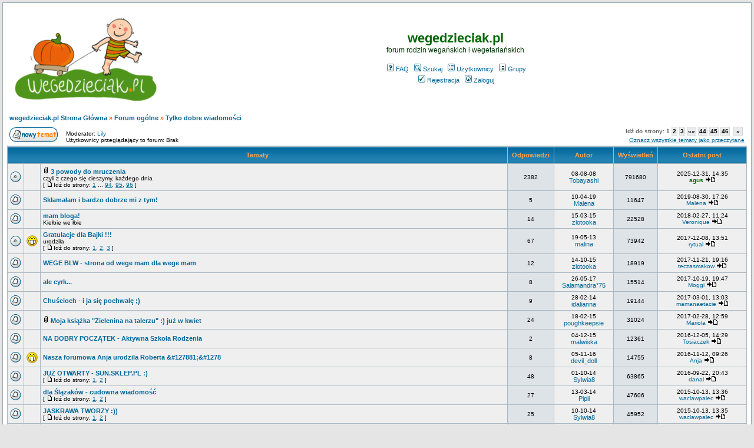

--- FILE ---
content_type: text/html; charset=iso-8859-2
request_url: http://wegedzieciak.pl/viewforum.php?f=47&sid=90ba80a18f49a23b0cff7df82fea091f
body_size: 8110
content:
<!DOCTYPE HTML PUBLIC "-//W3C//DTD HTML 4.01 Transitional//EN">
<html dir="ltr">
<head>
  <meta http-equiv="Content-Type" content="text/html; charset=iso-8859-2">
  <meta http-equiv="Content-Style-Type" content="text/css">
  <meta name="verification" content="c64e1eda7acc5e79d4f739e11d4ad752" />
      <title>wegedzieciak.pl :: Zobacz Forum - Tylko dobre wiadomości</title>
  <link rel="icon" href="dynia.png" type="image/png">
  <link rel="stylesheet" href="templates/subSilver/subSilver.css" type="text/css">
  <!-- TradeDoubler site verification 1728845 -->
	<script language="Javascript" type="text/javascript">
	<!--
	var factive_color = '#F9F9F0';
	var faonmouse_color = '#DEE3E7';
	var faonmouse2_color = '#EFEFEF';
	var l_empty_message = 'Musisz wpisać wiadomość przed wysłaniem';
	var no_text_selected = 'Zaznacz najpierw tekst';
	var cname = 'bb038dfef1-1';
	var cpath = '/';
	var cdomain = 'wegedzieciak.pl';
	var csecure = '0';
				//-->
	</script>
	<script language="JavaScript" type="text/javascript" src="images/jsscripts.js"></script>
	</head>
<body bgcolor="#E5E5E5" text="#000000" link="#006699" vlink="#5493B4" onload="focus_field('focus');">

<a name="top"></a><table width="100%" cellspacing="0" cellpadding="7" border="0" align="center">
   <tr>
      <td class="bodyline">
	           <?php
$bannery=file("/home/dzieciak/forum/bannery.txt"); 
$ilebannerow=count($bannery); 
$banner=rand(0,$ilebannerow-1); 
echo $bannery[$banner]; 
?>                  <table width="100%" cellspacing="0" cellpadding="8" border="0" align="center">
            <tr>
               <td><a href="index.php?sid=2085c10befe86fc8c8a0ab2de40eeae7"><img src="templates/subSilver/images/wd-logo.png" border="0" alt="wegedzieciak.pl" vspace="1" /></a></td>
	       <!--td><a href="index.php?sid=2085c10befe86fc8c8a0ab2de40eeae7"><img src="templates/subSilver/images/wd-zima.jpg" border="0" alt="wegedzieciak.pl" vspace="1" /></a></td-->
               <td align="center" width="100%" valign="middle">
                  <span class="maintitle"><span style="color: #006600">wegedzieciak.pl</span></span>
                  <br />
                  <span class="gen"><span style="color: #003300">forum rodzin wegańskich i wegetariańskich</span><br /><br /></span>
<!--?php include($phpbb_root_path . 'rotator.php'); ?><br/><br/--> <!-- to jest stare -->
<!--script id="rwdgWidget4" src="http://varia.pl/bannery/widget,4.js" type="text/javascript"></script-->
<!--a href="https://fireads.online/link/219/80589096"><img src="/bannery/allegro.png" height="54" width="418" border="0" /></a-->
                  <table cellspacing="0" cellpadding="2" border="0">
                     <tr>
                        <td align="center" valign="top" nowrap="nowrap"><span class="mainmenu">
                           <a href="faq.php?sid=2085c10befe86fc8c8a0ab2de40eeae7" class="mainmenu"><img src="templates/subSilver/images/icon_mini_faq.gif" width="12" height="13" border="0" alt="FAQ" hspace="3" />FAQ</a>
                           &nbsp;<a href="search.php?sid=2085c10befe86fc8c8a0ab2de40eeae7" class="mainmenu"><img src="templates/subSilver/images/icon_mini_search.gif" width="12" height="13" border="0" alt="Szukaj" hspace="3" />Szukaj</a>
                           &nbsp;<a href="memberlist.php?sid=2085c10befe86fc8c8a0ab2de40eeae7" class="mainmenu"><img src="templates/subSilver/images/icon_mini_members.gif" width="12" height="13" border="0" alt="Użytkownicy" hspace="3" />Użytkownicy</a>
                           &nbsp;<a href="groupcp.php?sid=2085c10befe86fc8c8a0ab2de40eeae7" class="mainmenu"><img src="templates/subSilver/images/icon_mini_groups.gif" width="12" height="13" border="0" alt="Grupy" hspace="3" />Grupy</a>

                           
                                                                                 </span></td>
                     </tr>
                     <tr>
                        <td height="25" align="center" valign="top" nowrap="nowrap"><span class="mainmenu">
                           <a href="profile.php?mode=register&amp;sid=2085c10befe86fc8c8a0ab2de40eeae7" class="mainmenu"><img src="templates/subSilver/images/icon_mini_register.gif" width="12" height="13" border="0" alt="Rejestracja" hspace="3" />Rejestracja</a>
                           &nbsp;<a href="login.php?sid=2085c10befe86fc8c8a0ab2de40eeae7" class="mainmenu"><img src="templates/subSilver/images/icon_mini_login.gif" width="12" height="13" border="0" alt="Zaloguj" hspace="3" />Zaloguj</a>
                                                                                                                                                               </span></td>
                     </tr>
                  </table>
<!--?php include($phpbb_root_path . 'rotator.php'); ?-->
               </td>
                           </tr>
         </table>
         		            <table width="100%" cellspacing="2" cellpadding="2" border="0" align="center">
	<tr>
		<td align="left" valign="middle" class="nav" width="100%"><span class="nav" style="color: #FF6600;"><a href="index.php?sid=2085c10befe86fc8c8a0ab2de40eeae7" class="nav">wegedzieciak.pl Strona Główna</a> &raquo;&nbsp;<a href="./index.php?c=1&amp;sid=2085c10befe86fc8c8a0ab2de40eeae7" class="nav">Forum ogólne</a> &raquo;&nbsp;<a href="./viewforum.php?f=47&amp;sid=2085c10befe86fc8c8a0ab2de40eeae7" class="nav">Tylko dobre wiadomości</a></span></td>
	</tr>
</table>
<table width="100%" cellspacing="2" cellpadding="2" border="0" align="center">
	<tr>
		<td align="left" valign="bottom" width="90"><a href="posting.php?mode=newtopic&amp;f=47&amp;sid=2085c10befe86fc8c8a0ab2de40eeae7"><img src="templates/subSilver/images/lang_polish/post.gif" width="82" height="25" border="0" alt="Napisz nowy temat" /></a>&nbsp;&nbsp;</td>
		<td align="left" valign="bottom"><span class="gensmall">Moderator: <a href="profile.php?mode=viewprofile&amp;u=88&amp;sid=2085c10befe86fc8c8a0ab2de40eeae7" class="gensmall">Lily</a><br />Użytkownicy przeglądający to forum: Brak</span></td>
		<td align="right" valign="bottom" nowrap="nowrap"><span class="gensmall"><b><div class="pagination">
Idź do strony: <b>1</b>&nbsp;<a href="viewforum.php?f=47&amp;topicdays=0&amp;start=25&amp;sid=2085c10befe86fc8c8a0ab2de40eeae7">2</a>&nbsp;<a href="viewforum.php?f=47&amp;topicdays=0&amp;start=50&amp;sid=2085c10befe86fc8c8a0ab2de40eeae7">3</a>&nbsp;<a name="ada" onclick="show_pagina(event);" onmouseover="this.style.backgroundColor='#FFFFFF'" onmouseout="this.style.backgroundColor=''"  title="Wszystkie dostępne">&laquo;&raquo;</a>&nbsp;<a href="viewforum.php?f=47&amp;topicdays=0&amp;start=1075&amp;sid=2085c10befe86fc8c8a0ab2de40eeae7">44</a>&nbsp;<a href="viewforum.php?f=47&amp;topicdays=0&amp;start=1100&amp;sid=2085c10befe86fc8c8a0ab2de40eeae7">45</a>&nbsp;<a href="viewforum.php?f=47&amp;topicdays=0&amp;start=1125&amp;sid=2085c10befe86fc8c8a0ab2de40eeae7">46</a>&nbsp;&nbsp;<a href="viewforum.php?f=47&amp;topicdays=0&amp;start=25&amp;sid=2085c10befe86fc8c8a0ab2de40eeae7" title="Dalej">&nbsp;&raquo;&nbsp;</a></div></b><a href="viewforum.php?f=47&amp;mark=topics&amp;sid=2085c10befe86fc8c8a0ab2de40eeae7">Oznacz wszystkie tematy jako przeczytane</a></span></td>
	</tr>
</table>

<table border="0" cellpadding="4" cellspacing="1" width="100%" class="forumline">
	<tr>
		<th colspan="3" align="center" height="25" class="thCornerL" nowrap="nowrap">&nbsp;Tematy&nbsp;</th>
		<th width="50" align="center" class="thTop" nowrap="nowrap">&nbsp;Odpowiedzi&nbsp;</th>
		<th width="100" align="center" class="thTop" nowrap="nowrap">&nbsp;Autor&nbsp;</th>
		<th width="50" align="center" class="thTop" nowrap="nowrap">&nbsp;Wyświetleń&nbsp;</th>
		<th width="150" align="center" class="thCornerR" nowrap="nowrap">&nbsp;Ostatni post&nbsp;</th>
	</tr>
					<tr>
		<td class="row1" align="center" valign="middle" width="20"><img src="templates/subSilver/images/folder_hot.gif" width="19" height="18" alt="" /></td>
				<td class="row1" align="center" valign="middle" width="16"> </td>
				<td class="row1" width="100%" ><span class="topictitle"><img src="images/icon_clip.gif" alt="" border="0" /> 		<a href="viewtopic.php?t=3700&amp;sid=2085c10befe86fc8c8a0ab2de40eeae7" class="topictitle"		>3 powody do mruczenia</a></span><span class="gensmall"><br />czyli z czego się cieszymy, każdego dnia</span><span class="gensmall"></span><span class="gensmall"><br /> [ <img src="templates/subSilver/images/icon_minipost.gif" width="12" height="9" alt="" title="Idź do strony" />Idź do strony: <a href="viewtopic.php?t=3700&amp;start=0&amp;sid=2085c10befe86fc8c8a0ab2de40eeae7">1</a> ... <a href="viewtopic.php?t=3700&amp;start=2325&amp;sid=2085c10befe86fc8c8a0ab2de40eeae7">94</a>, <a href="viewtopic.php?t=3700&amp;start=2350&amp;sid=2085c10befe86fc8c8a0ab2de40eeae7">95</a>, <a href="viewtopic.php?t=3700&amp;start=2375&amp;sid=2085c10befe86fc8c8a0ab2de40eeae7">96</a> ] </span></td>
				<td class="row2" align="center" valign="middle"><span class="postdetails">2382</span></td>
		<td class="row1" align="center" valign="middle"><span class="name"><span class="gensmall">08-08-08</span><br /><a href="profile.php?mode=viewprofile&amp;u=218&amp;sid=2085c10befe86fc8c8a0ab2de40eeae7" class="genmed">Tobayashi</a></span></td>
		<td class="row2" align="center" valign="middle"><span class="postdetails">791680</span></td>
		<td class="row1" align="center" valign="middle" nowrap="nowrap"><span class="postdetails">2025-12-31, 14:35<br /><a href="profile.php?mode=viewprofile&amp;u=127&amp;sid=2085c10befe86fc8c8a0ab2de40eeae7" style="color:#006600" class="gensmall"><b>agus</b></a> <a href="viewtopic.php?p=711422&amp;sid=2085c10befe86fc8c8a0ab2de40eeae7#711422"><img src="templates/subSilver/images/icon_latest_reply.gif" width="18" height="9" alt="" title="Ostatni post" border="0" /></a></span></td>
	</tr>
				<tr>
		<td class="row1" align="center" valign="middle" width="20"><img src="templates/subSilver/images/folder.gif" width="19" height="18" alt="" /></td>
				<td class="row1" align="center" valign="middle" width="16"> </td>
				<td class="row1" width="100%" ><span class="topictitle">		<a href="viewtopic.php?t=17977&amp;sid=2085c10befe86fc8c8a0ab2de40eeae7" class="topictitle"		>Skłamałam i bardzo dobrze mi z tym!</a></span><span class="gensmall"></span><span class="gensmall"></span><span class="gensmall"><br /></span></td>
				<td class="row2" align="center" valign="middle"><span class="postdetails">5</span></td>
		<td class="row1" align="center" valign="middle"><span class="name"><span class="gensmall">10-04-19</span><br /><a href="profile.php?mode=viewprofile&amp;u=2273&amp;sid=2085c10befe86fc8c8a0ab2de40eeae7" class="genmed">Malena</a></span></td>
		<td class="row2" align="center" valign="middle"><span class="postdetails">11647</span></td>
		<td class="row1" align="center" valign="middle" nowrap="nowrap"><span class="postdetails">2019-08-30, 17:26<br /><a href="profile.php?mode=viewprofile&amp;u=2273&amp;sid=2085c10befe86fc8c8a0ab2de40eeae7" class="gensmall">Malena</a> <a href="viewtopic.php?p=709015&amp;sid=2085c10befe86fc8c8a0ab2de40eeae7#709015"><img src="templates/subSilver/images/icon_latest_reply.gif" width="18" height="9" alt="" title="Ostatni post" border="0" /></a></span></td>
	</tr>
				<tr>
		<td class="row1" align="center" valign="middle" width="20"><img src="templates/subSilver/images/folder.gif" width="19" height="18" alt="" /></td>
				<td class="row1" align="center" valign="middle" width="16"> </td>
				<td class="row1" width="100%" ><span class="topictitle">		<a href="viewtopic.php?t=16236&amp;sid=2085c10befe86fc8c8a0ab2de40eeae7" class="topictitle"		>mam bloga!</a></span><span class="gensmall"><br />Kiełbie we łbie</span><span class="gensmall"></span><span class="gensmall"><br /></span></td>
				<td class="row2" align="center" valign="middle"><span class="postdetails">14</span></td>
		<td class="row1" align="center" valign="middle"><span class="name"><span class="gensmall">15-03-15</span><br /><a href="profile.php?mode=viewprofile&amp;u=4916&amp;sid=2085c10befe86fc8c8a0ab2de40eeae7" class="genmed">zlotooka</a></span></td>
		<td class="row2" align="center" valign="middle"><span class="postdetails">22528</span></td>
		<td class="row1" align="center" valign="middle" nowrap="nowrap"><span class="postdetails">2018-02-27, 11:24<br /><a href="profile.php?mode=viewprofile&amp;u=5912&amp;sid=2085c10befe86fc8c8a0ab2de40eeae7" class="gensmall">Veronique</a> <a href="viewtopic.php?p=708077&amp;sid=2085c10befe86fc8c8a0ab2de40eeae7#708077"><img src="templates/subSilver/images/icon_latest_reply.gif" width="18" height="9" alt="" title="Ostatni post" border="0" /></a></span></td>
	</tr>
				<tr>
		<td class="row1" align="center" valign="middle" width="20"><img src="templates/subSilver/images/folder_hot.gif" width="19" height="18" alt="" /></td>
				<td class="row1" align="center" valign="middle" width="16"><img src="templates/subSilver/images/ranks/icon/icon6.gif" alt="" border="0"></td>
				<td class="row1" width="100%" ><span class="topictitle">		<a href="viewtopic.php?t=14318&amp;sid=2085c10befe86fc8c8a0ab2de40eeae7" class="topictitle"		>Gratulacje dla Bajki !!!</a></span><span class="gensmall"><br />urodziła</span><span class="gensmall"></span><span class="gensmall"><br /> [ <img src="templates/subSilver/images/icon_minipost.gif" width="12" height="9" alt="" title="Idź do strony" />Idź do strony: <a href="viewtopic.php?t=14318&amp;start=0&amp;sid=2085c10befe86fc8c8a0ab2de40eeae7">1</a>, <a href="viewtopic.php?t=14318&amp;start=25&amp;sid=2085c10befe86fc8c8a0ab2de40eeae7">2</a>, <a href="viewtopic.php?t=14318&amp;start=50&amp;sid=2085c10befe86fc8c8a0ab2de40eeae7">3</a> ] </span></td>
				<td class="row2" align="center" valign="middle"><span class="postdetails">67</span></td>
		<td class="row1" align="center" valign="middle"><span class="name"><span class="gensmall">19-05-13</span><br /><a href="profile.php?mode=viewprofile&amp;u=38&amp;sid=2085c10befe86fc8c8a0ab2de40eeae7" class="genmed">malina</a></span></td>
		<td class="row2" align="center" valign="middle"><span class="postdetails">73942</span></td>
		<td class="row1" align="center" valign="middle" nowrap="nowrap"><span class="postdetails">2017-12-08, 13:51<br /><a href="profile.php?mode=viewprofile&amp;u=7052&amp;sid=2085c10befe86fc8c8a0ab2de40eeae7" class="gensmall">rytual</a> <a href="viewtopic.php?p=707629&amp;sid=2085c10befe86fc8c8a0ab2de40eeae7#707629"><img src="templates/subSilver/images/icon_latest_reply.gif" width="18" height="9" alt="" title="Ostatni post" border="0" /></a></span></td>
	</tr>
				<tr>
		<td class="row1" align="center" valign="middle" width="20"><img src="templates/subSilver/images/folder.gif" width="19" height="18" alt="" /></td>
				<td class="row1" align="center" valign="middle" width="16"> </td>
				<td class="row1" width="100%" ><span class="topictitle">		<a href="viewtopic.php?t=16530&amp;sid=2085c10befe86fc8c8a0ab2de40eeae7" class="topictitle"		>WEGE BLW - strona od wege mam dla wege mam</a></span><span class="gensmall"></span><span class="gensmall"></span><span class="gensmall"><br /></span></td>
				<td class="row2" align="center" valign="middle"><span class="postdetails">12</span></td>
		<td class="row1" align="center" valign="middle"><span class="name"><span class="gensmall">14-10-15</span><br /><a href="profile.php?mode=viewprofile&amp;u=4916&amp;sid=2085c10befe86fc8c8a0ab2de40eeae7" class="genmed">zlotooka</a></span></td>
		<td class="row2" align="center" valign="middle"><span class="postdetails">18919</span></td>
		<td class="row1" align="center" valign="middle" nowrap="nowrap"><span class="postdetails">2017-11-21, 19:16<br /><a href="profile.php?mode=viewprofile&amp;u=7036&amp;sid=2085c10befe86fc8c8a0ab2de40eeae7" class="gensmall">teczasmakow</a> <a href="viewtopic.php?p=707306&amp;sid=2085c10befe86fc8c8a0ab2de40eeae7#707306"><img src="templates/subSilver/images/icon_latest_reply.gif" width="18" height="9" alt="" title="Ostatni post" border="0" /></a></span></td>
	</tr>
				<tr>
		<td class="row1" align="center" valign="middle" width="20"><img src="templates/subSilver/images/folder.gif" width="19" height="18" alt="" /></td>
				<td class="row1" align="center" valign="middle" width="16"> </td>
				<td class="row1" width="100%" ><span class="topictitle">		<a href="viewtopic.php?t=16857&amp;sid=2085c10befe86fc8c8a0ab2de40eeae7" class="topictitle"		>ale cyrk...</a></span><span class="gensmall"></span><span class="gensmall"></span><span class="gensmall"><br /></span></td>
				<td class="row2" align="center" valign="middle"><span class="postdetails">8</span></td>
		<td class="row1" align="center" valign="middle"><span class="name"><span class="gensmall">26-05-17</span><br /><a href="profile.php?mode=viewprofile&amp;u=375&amp;sid=2085c10befe86fc8c8a0ab2de40eeae7" class="genmed">Salamandra*75</a></span></td>
		<td class="row2" align="center" valign="middle"><span class="postdetails">15514</span></td>
		<td class="row1" align="center" valign="middle" nowrap="nowrap"><span class="postdetails">2017-10-19, 19:47<br /><a href="profile.php?mode=viewprofile&amp;u=7006&amp;sid=2085c10befe86fc8c8a0ab2de40eeae7" class="gensmall">Moggi</a> <a href="viewtopic.php?p=707084&amp;sid=2085c10befe86fc8c8a0ab2de40eeae7#707084"><img src="templates/subSilver/images/icon_latest_reply.gif" width="18" height="9" alt="" title="Ostatni post" border="0" /></a></span></td>
	</tr>
				<tr>
		<td class="row1" align="center" valign="middle" width="20"><img src="templates/subSilver/images/folder.gif" width="19" height="18" alt="" /></td>
				<td class="row1" align="center" valign="middle" width="16"> </td>
				<td class="row1" width="100%" ><span class="topictitle">		<a href="viewtopic.php?t=15375&amp;sid=2085c10befe86fc8c8a0ab2de40eeae7" class="topictitle"		>Chuścioch - i ja się pochwalę ;)</a></span><span class="gensmall"></span><span class="gensmall"></span><span class="gensmall"><br /></span></td>
				<td class="row2" align="center" valign="middle"><span class="postdetails">9</span></td>
		<td class="row1" align="center" valign="middle"><span class="name"><span class="gensmall">28-02-14</span><br /><a href="profile.php?mode=viewprofile&amp;u=3342&amp;sid=2085c10befe86fc8c8a0ab2de40eeae7" class="genmed">idalianna</a></span></td>
		<td class="row2" align="center" valign="middle"><span class="postdetails">19144</span></td>
		<td class="row1" align="center" valign="middle" nowrap="nowrap"><span class="postdetails">2017-03-01, 13:03<br /><a href="profile.php?mode=viewprofile&amp;u=6819&amp;sid=2085c10befe86fc8c8a0ab2de40eeae7" class="gensmall">mamanaetacie</a> <a href="viewtopic.php?p=704427&amp;sid=2085c10befe86fc8c8a0ab2de40eeae7#704427"><img src="templates/subSilver/images/icon_latest_reply.gif" width="18" height="9" alt="" title="Ostatni post" border="0" /></a></span></td>
	</tr>
				<tr>
		<td class="row1" align="center" valign="middle" width="20"><img src="templates/subSilver/images/folder.gif" width="19" height="18" alt="" /></td>
				<td class="row1" align="center" valign="middle" width="16"> </td>
				<td class="row1" width="100%" ><span class="topictitle"><img src="images/icon_clip.gif" alt="" border="0" /> 		<a href="viewtopic.php?t=16206&amp;sid=2085c10befe86fc8c8a0ab2de40eeae7" class="topictitle"		>Moja książka &quot;Zielenina na talerzu&quot; :) już w kwiet</a></span><span class="gensmall"></span><span class="gensmall"></span><span class="gensmall"><br /></span></td>
				<td class="row2" align="center" valign="middle"><span class="postdetails">24</span></td>
		<td class="row1" align="center" valign="middle"><span class="name"><span class="gensmall">18-02-15</span><br /><a href="profile.php?mode=viewprofile&amp;u=1249&amp;sid=2085c10befe86fc8c8a0ab2de40eeae7" class="genmed">poughkeepsie</a></span></td>
		<td class="row2" align="center" valign="middle"><span class="postdetails">31024</span></td>
		<td class="row1" align="center" valign="middle" nowrap="nowrap"><span class="postdetails">2017-02-28, 12:59<br /><a href="profile.php?mode=viewprofile&amp;u=6815&amp;sid=2085c10befe86fc8c8a0ab2de40eeae7" class="gensmall">Mariola</a> <a href="viewtopic.php?p=704412&amp;sid=2085c10befe86fc8c8a0ab2de40eeae7#704412"><img src="templates/subSilver/images/icon_latest_reply.gif" width="18" height="9" alt="" title="Ostatni post" border="0" /></a></span></td>
	</tr>
				<tr>
		<td class="row1" align="center" valign="middle" width="20"><img src="templates/subSilver/images/folder.gif" width="19" height="18" alt="" /></td>
				<td class="row1" align="center" valign="middle" width="16"> </td>
				<td class="row1" width="100%" ><span class="topictitle">		<a href="viewtopic.php?t=16569&amp;sid=2085c10befe86fc8c8a0ab2de40eeae7" class="topictitle"		>NA DOBRY POCZĄTEK - Aktywna Szkoła Rodzenia</a></span><span class="gensmall"></span><span class="gensmall"></span><span class="gensmall"><br /></span></td>
				<td class="row2" align="center" valign="middle"><span class="postdetails">2</span></td>
		<td class="row1" align="center" valign="middle"><span class="name"><span class="gensmall">04-12-15</span><br /><a href="profile.php?mode=viewprofile&amp;u=4676&amp;sid=2085c10befe86fc8c8a0ab2de40eeae7" class="genmed">malwiska</a></span></td>
		<td class="row2" align="center" valign="middle"><span class="postdetails">12361</span></td>
		<td class="row1" align="center" valign="middle" nowrap="nowrap"><span class="postdetails">2016-12-05, 14:29<br /><a href="profile.php?mode=viewprofile&amp;u=6746&amp;sid=2085c10befe86fc8c8a0ab2de40eeae7" class="gensmall">Tosiaczek</a> <a href="viewtopic.php?p=703558&amp;sid=2085c10befe86fc8c8a0ab2de40eeae7#703558"><img src="templates/subSilver/images/icon_latest_reply.gif" width="18" height="9" alt="" title="Ostatni post" border="0" /></a></span></td>
	</tr>
				<tr>
		<td class="row1" align="center" valign="middle" width="20"><img src="templates/subSilver/images/folder.gif" width="19" height="18" alt="" /></td>
				<td class="row1" align="center" valign="middle" width="16"><img src="templates/subSilver/images/ranks/icon/icon6.gif" alt="" border="0"></td>
				<td class="row1" width="100%" ><span class="topictitle">		<a href="viewtopic.php?t=16764&amp;sid=2085c10befe86fc8c8a0ab2de40eeae7" class="topictitle"		>Nasza forumowa Anja urodzila Roberta &amp;#127881;&amp;#1278</a></span><span class="gensmall"></span><span class="gensmall"></span><span class="gensmall"><br /></span></td>
				<td class="row2" align="center" valign="middle"><span class="postdetails">8</span></td>
		<td class="row1" align="center" valign="middle"><span class="name"><span class="gensmall">05-11-16</span><br /><a href="profile.php?mode=viewprofile&amp;u=5406&amp;sid=2085c10befe86fc8c8a0ab2de40eeae7" class="genmed">devil_doll</a></span></td>
		<td class="row2" align="center" valign="middle"><span class="postdetails">14755</span></td>
		<td class="row1" align="center" valign="middle" nowrap="nowrap"><span class="postdetails">2016-11-12, 09:26<br /><a href="profile.php?mode=viewprofile&amp;u=962&amp;sid=2085c10befe86fc8c8a0ab2de40eeae7" class="gensmall">Anja</a> <a href="viewtopic.php?p=703281&amp;sid=2085c10befe86fc8c8a0ab2de40eeae7#703281"><img src="templates/subSilver/images/icon_latest_reply.gif" width="18" height="9" alt="" title="Ostatni post" border="0" /></a></span></td>
	</tr>
				<tr>
		<td class="row1" align="center" valign="middle" width="20"><img src="templates/subSilver/images/folder.gif" width="19" height="18" alt="" /></td>
				<td class="row1" align="center" valign="middle" width="16"> </td>
				<td class="row1" width="100%" ><span class="topictitle">		<a href="viewtopic.php?t=15966&amp;sid=2085c10befe86fc8c8a0ab2de40eeae7" class="topictitle"		>JUŻ OTWARTY - SUN.SKLEP.PL :)</a></span><span class="gensmall"></span><span class="gensmall"></span><span class="gensmall"><br /> [ <img src="templates/subSilver/images/icon_minipost.gif" width="12" height="9" alt="" title="Idź do strony" />Idź do strony: <a href="viewtopic.php?t=15966&amp;start=0&amp;sid=2085c10befe86fc8c8a0ab2de40eeae7">1</a>, <a href="viewtopic.php?t=15966&amp;start=25&amp;sid=2085c10befe86fc8c8a0ab2de40eeae7">2</a> ] </span></td>
				<td class="row2" align="center" valign="middle"><span class="postdetails">48</span></td>
		<td class="row1" align="center" valign="middle"><span class="name"><span class="gensmall">01-10-14</span><br /><a href="profile.php?mode=viewprofile&amp;u=4400&amp;sid=2085c10befe86fc8c8a0ab2de40eeae7" class="genmed">Sylwia8</a></span></td>
		<td class="row2" align="center" valign="middle"><span class="postdetails">63865</span></td>
		<td class="row1" align="center" valign="middle" nowrap="nowrap"><span class="postdetails">2016-09-22, 20:43<br /><a href="profile.php?mode=viewprofile&amp;u=6668&amp;sid=2085c10befe86fc8c8a0ab2de40eeae7" class="gensmall">danal</a> <a href="viewtopic.php?p=702699&amp;sid=2085c10befe86fc8c8a0ab2de40eeae7#702699"><img src="templates/subSilver/images/icon_latest_reply.gif" width="18" height="9" alt="" title="Ostatni post" border="0" /></a></span></td>
	</tr>
				<tr>
		<td class="row1" align="center" valign="middle" width="20"><img src="templates/subSilver/images/folder.gif" width="19" height="18" alt="" /></td>
				<td class="row1" align="center" valign="middle" width="16"> </td>
				<td class="row1" width="100%" ><span class="topictitle">		<a href="viewtopic.php?t=15423&amp;sid=2085c10befe86fc8c8a0ab2de40eeae7" class="topictitle"		>dla Ślązaków - cudowna wiadomość</a></span><span class="gensmall"></span><span class="gensmall"></span><span class="gensmall"><br /> [ <img src="templates/subSilver/images/icon_minipost.gif" width="12" height="9" alt="" title="Idź do strony" />Idź do strony: <a href="viewtopic.php?t=15423&amp;start=0&amp;sid=2085c10befe86fc8c8a0ab2de40eeae7">1</a>, <a href="viewtopic.php?t=15423&amp;start=25&amp;sid=2085c10befe86fc8c8a0ab2de40eeae7">2</a> ] </span></td>
				<td class="row2" align="center" valign="middle"><span class="postdetails">27</span></td>
		<td class="row1" align="center" valign="middle"><span class="name"><span class="gensmall">13-03-14</span><br /><a href="profile.php?mode=viewprofile&amp;u=3155&amp;sid=2085c10befe86fc8c8a0ab2de40eeae7" class="genmed">Pipii</a></span></td>
		<td class="row2" align="center" valign="middle"><span class="postdetails">47606</span></td>
		<td class="row1" align="center" valign="middle" nowrap="nowrap"><span class="postdetails">2015-10-13, 13:36<br /><a href="profile.php?mode=viewprofile&amp;u=6349&amp;sid=2085c10befe86fc8c8a0ab2de40eeae7" class="gensmall">waclawpalec</a> <a href="viewtopic.php?p=695532&amp;sid=2085c10befe86fc8c8a0ab2de40eeae7#695532"><img src="templates/subSilver/images/icon_latest_reply.gif" width="18" height="9" alt="" title="Ostatni post" border="0" /></a></span></td>
	</tr>
				<tr>
		<td class="row1" align="center" valign="middle" width="20"><img src="templates/subSilver/images/folder.gif" width="19" height="18" alt="" /></td>
				<td class="row1" align="center" valign="middle" width="16"> </td>
				<td class="row1" width="100%" ><span class="topictitle">		<a href="viewtopic.php?t=15984&amp;sid=2085c10befe86fc8c8a0ab2de40eeae7" class="topictitle"		>JASKRAWA TWORZY :))</a></span><span class="gensmall"></span><span class="gensmall"></span><span class="gensmall"><br /> [ <img src="templates/subSilver/images/icon_minipost.gif" width="12" height="9" alt="" title="Idź do strony" />Idź do strony: <a href="viewtopic.php?t=15984&amp;start=0&amp;sid=2085c10befe86fc8c8a0ab2de40eeae7">1</a>, <a href="viewtopic.php?t=15984&amp;start=25&amp;sid=2085c10befe86fc8c8a0ab2de40eeae7">2</a> ] </span></td>
				<td class="row2" align="center" valign="middle"><span class="postdetails">25</span></td>
		<td class="row1" align="center" valign="middle"><span class="name"><span class="gensmall">10-10-14</span><br /><a href="profile.php?mode=viewprofile&amp;u=4400&amp;sid=2085c10befe86fc8c8a0ab2de40eeae7" class="genmed">Sylwia8</a></span></td>
		<td class="row2" align="center" valign="middle"><span class="postdetails">45952</span></td>
		<td class="row1" align="center" valign="middle" nowrap="nowrap"><span class="postdetails">2015-10-13, 13:35<br /><a href="profile.php?mode=viewprofile&amp;u=6349&amp;sid=2085c10befe86fc8c8a0ab2de40eeae7" class="gensmall">waclawpalec</a> <a href="viewtopic.php?p=695531&amp;sid=2085c10befe86fc8c8a0ab2de40eeae7#695531"><img src="templates/subSilver/images/icon_latest_reply.gif" width="18" height="9" alt="" title="Ostatni post" border="0" /></a></span></td>
	</tr>
				<tr>
		<td class="row1" align="center" valign="middle" width="20"><img src="templates/subSilver/images/folder.gif" width="19" height="18" alt="" /></td>
				<td class="row1" align="center" valign="middle" width="16"> </td>
				<td class="row1" width="100%" ><span class="topictitle">		<a href="viewtopic.php?t=16437&amp;sid=2085c10befe86fc8c8a0ab2de40eeae7" class="topictitle"		>wege trafia pod strzechy?</a></span><span class="gensmall"></span><span class="gensmall"></span><span class="gensmall"><br /></span></td>
				<td class="row2" align="center" valign="middle"><span class="postdetails">2</span></td>
		<td class="row1" align="center" valign="middle"><span class="name"><span class="gensmall">28-07-15</span><br /><a href="profile.php?mode=viewprofile&amp;u=4916&amp;sid=2085c10befe86fc8c8a0ab2de40eeae7" class="genmed">zlotooka</a></span></td>
		<td class="row2" align="center" valign="middle"><span class="postdetails">12595</span></td>
		<td class="row1" align="center" valign="middle" nowrap="nowrap"><span class="postdetails">2015-07-29, 17:05<br /><a href="profile.php?mode=viewprofile&amp;u=5755&amp;sid=2085c10befe86fc8c8a0ab2de40eeae7" class="gensmall">amylee</a> <a href="viewtopic.php?p=692720&amp;sid=2085c10befe86fc8c8a0ab2de40eeae7#692720"><img src="templates/subSilver/images/icon_latest_reply.gif" width="18" height="9" alt="" title="Ostatni post" border="0" /></a></span></td>
	</tr>
				<tr>
		<td class="row1" align="center" valign="middle" width="20"><img src="templates/subSilver/images/folder.gif" width="19" height="18" alt="" /></td>
				<td class="row1" align="center" valign="middle" width="16"> </td>
				<td class="row1" width="100%" ><span class="topictitle"><img src="images/icon_clip.gif" alt="" border="0" /> 		<a href="viewtopic.php?t=16342&amp;sid=2085c10befe86fc8c8a0ab2de40eeae7" class="topictitle"		>&quot;Zielenina na talerzu&quot; już w sprzedaży! :)</a></span><span class="gensmall"></span><span class="gensmall"></span><span class="gensmall"><br /></span></td>
				<td class="row2" align="center" valign="middle"><span class="postdetails">6</span></td>
		<td class="row1" align="center" valign="middle"><span class="name"><span class="gensmall">20-05-15</span><br /><a href="profile.php?mode=viewprofile&amp;u=1249&amp;sid=2085c10befe86fc8c8a0ab2de40eeae7" class="genmed">poughkeepsie</a></span></td>
		<td class="row2" align="center" valign="middle"><span class="postdetails">15706</span></td>
		<td class="row1" align="center" valign="middle" nowrap="nowrap"><span class="postdetails">2015-06-16, 08:12<br /><a href="profile.php?mode=viewprofile&amp;u=3197&amp;sid=2085c10befe86fc8c8a0ab2de40eeae7" class="gensmall">go.</a> <a href="viewtopic.php?p=690700&amp;sid=2085c10befe86fc8c8a0ab2de40eeae7#690700"><img src="templates/subSilver/images/icon_latest_reply.gif" width="18" height="9" alt="" title="Ostatni post" border="0" /></a></span></td>
	</tr>
				<tr>
		<td class="row1" align="center" valign="middle" width="20"><img src="templates/subSilver/images/folder.gif" width="19" height="18" alt="" /></td>
				<td class="row1" align="center" valign="middle" width="16"> </td>
				<td class="row1" width="100%" ><span class="topictitle">		<a href="viewtopic.php?t=16338&amp;sid=2085c10befe86fc8c8a0ab2de40eeae7" class="topictitle"		>Jabłania urodziła!:-)</a></span><span class="gensmall"></span><span class="gensmall"></span><span class="gensmall"><br /></span></td>
				<td class="row2" align="center" valign="middle"><span class="postdetails">22</span></td>
		<td class="row1" align="center" valign="middle"><span class="name"><span class="gensmall">16-05-15</span><br /><a href="profile.php?mode=viewprofile&amp;u=82&amp;sid=2085c10befe86fc8c8a0ab2de40eeae7" class="genmed">Lady_Bird</a></span></td>
		<td class="row2" align="center" valign="middle"><span class="postdetails">31012</span></td>
		<td class="row1" align="center" valign="middle" nowrap="nowrap"><span class="postdetails">2015-06-03, 18:55<br /><a href="profile.php?mode=viewprofile&amp;u=4189&amp;sid=2085c10befe86fc8c8a0ab2de40eeae7" class="gensmall">Jabłania</a> <a href="viewtopic.php?p=690264&amp;sid=2085c10befe86fc8c8a0ab2de40eeae7#690264"><img src="templates/subSilver/images/icon_latest_reply.gif" width="18" height="9" alt="" title="Ostatni post" border="0" /></a></span></td>
	</tr>
				<tr>
		<td class="row1" align="center" valign="middle" width="20"><img src="templates/subSilver/images/folder_hot.gif" width="19" height="18" alt="" /></td>
				<td class="row1" align="center" valign="middle" width="16"> </td>
				<td class="row1" width="100%" ><span class="topictitle"><img src="images/icon_clip.gif" alt="" border="0" /> 		<a href="viewtopic.php?t=11926&amp;sid=2085c10befe86fc8c8a0ab2de40eeae7" class="topictitle"		>Narodziny Matki Weganki</a></span><span class="gensmall"><br />blog powity dnia 26 stycznia</span><span class="gensmall"></span><span class="gensmall"><br /> [ <img src="templates/subSilver/images/icon_minipost.gif" width="12" height="9" alt="" title="Idź do strony" />Idź do strony: <a href="viewtopic.php?t=11926&amp;start=0&amp;sid=2085c10befe86fc8c8a0ab2de40eeae7">1</a>, <a href="viewtopic.php?t=11926&amp;start=25&amp;sid=2085c10befe86fc8c8a0ab2de40eeae7">2</a>, <a href="viewtopic.php?t=11926&amp;start=50&amp;sid=2085c10befe86fc8c8a0ab2de40eeae7">3</a>, <a href="viewtopic.php?t=11926&amp;start=75&amp;sid=2085c10befe86fc8c8a0ab2de40eeae7">4</a> ] </span></td>
				<td class="row2" align="center" valign="middle"><span class="postdetails">86</span></td>
		<td class="row1" align="center" valign="middle"><span class="name"><span class="gensmall">27-01-12</span><br />Gość</span></td>
		<td class="row2" align="center" valign="middle"><span class="postdetails">104812</span></td>
		<td class="row1" align="center" valign="middle" nowrap="nowrap"><span class="postdetails">2015-04-19, 11:51<br /><a href="profile.php?mode=viewprofile&amp;u=27&amp;sid=2085c10befe86fc8c8a0ab2de40eeae7" class="gensmall">margot</a> <a href="viewtopic.php?p=687732&amp;sid=2085c10befe86fc8c8a0ab2de40eeae7#687732"><img src="templates/subSilver/images/icon_latest_reply.gif" width="18" height="9" alt="" title="Ostatni post" border="0" /></a></span></td>
	</tr>
				<tr>
		<td class="row1" align="center" valign="middle" width="20"><img src="templates/subSilver/images/folder.gif" width="19" height="18" alt="" /></td>
				<td class="row1" align="center" valign="middle" width="16"> </td>
				<td class="row1" width="100%" ><span class="topictitle">		<a href="viewtopic.php?t=16022&amp;sid=2085c10befe86fc8c8a0ab2de40eeae7" class="topictitle"		>Pomoc dla kotów - prośba o głosy</a></span><span class="gensmall"></span><span class="gensmall"></span><span class="gensmall"><br /></span></td>
				<td class="row2" align="center" valign="middle"><span class="postdetails">10</span></td>
		<td class="row1" align="center" valign="middle"><span class="name"><span class="gensmall">29-10-14</span><br /><a href="profile.php?mode=viewprofile&amp;u=4547&amp;sid=2085c10befe86fc8c8a0ab2de40eeae7" class="genmed">frotka</a></span></td>
		<td class="row2" align="center" valign="middle"><span class="postdetails">17803</span></td>
		<td class="row1" align="center" valign="middle" nowrap="nowrap"><span class="postdetails">2015-02-26, 22:13<br /><a href="profile.php?mode=viewprofile&amp;u=88&amp;sid=2085c10befe86fc8c8a0ab2de40eeae7" style="color:#006600" class="gensmall"><b>Lily</b></a> <a href="viewtopic.php?p=684677&amp;sid=2085c10befe86fc8c8a0ab2de40eeae7#684677"><img src="templates/subSilver/images/icon_latest_reply.gif" width="18" height="9" alt="" title="Ostatni post" border="0" /></a></span></td>
	</tr>
				<tr>
		<td class="row1" align="center" valign="middle" width="20"><img src="templates/subSilver/images/folder.gif" width="19" height="18" alt="" /></td>
				<td class="row1" align="center" valign="middle" width="16"> </td>
				<td class="row1" width="100%" ><span class="topictitle">		<a href="viewtopic.php?t=16178&amp;sid=2085c10befe86fc8c8a0ab2de40eeae7" class="topictitle"		>Warsztaty &quot;Miłość na talerzu czyli roślinne afrodyzjaki</a></span><span class="gensmall"><br />organizuję warsztaty :)</span><span class="gensmall"></span><span class="gensmall"><br /></span></td>
				<td class="row2" align="center" valign="middle"><span class="postdetails">2</span></td>
		<td class="row1" align="center" valign="middle"><span class="name"><span class="gensmall">26-01-15</span><br /><a href="profile.php?mode=viewprofile&amp;u=1714&amp;sid=2085c10befe86fc8c8a0ab2de40eeae7" class="genmed">edysqa</a></span></td>
		<td class="row2" align="center" valign="middle"><span class="postdetails">13162</span></td>
		<td class="row1" align="center" valign="middle" nowrap="nowrap"><span class="postdetails">2015-01-27, 10:20<br /><a href="profile.php?mode=viewprofile&amp;u=1714&amp;sid=2085c10befe86fc8c8a0ab2de40eeae7" class="gensmall">edysqa</a> <a href="viewtopic.php?p=682611&amp;sid=2085c10befe86fc8c8a0ab2de40eeae7#682611"><img src="templates/subSilver/images/icon_latest_reply.gif" width="18" height="9" alt="" title="Ostatni post" border="0" /></a></span></td>
	</tr>
				<tr>
		<td class="row1" align="center" valign="middle" width="20"><img src="templates/subSilver/images/folder.gif" width="19" height="18" alt="" /></td>
				<td class="row1" align="center" valign="middle" width="16"> </td>
				<td class="row1" width="100%" ><span class="topictitle">		<a href="viewtopic.php?t=13445&amp;sid=2085c10befe86fc8c8a0ab2de40eeae7" class="topictitle"		>Moje przepisy w książce kucharskiej :)</a></span><span class="gensmall"></span><span class="gensmall"></span><span class="gensmall"><br /> [ <img src="templates/subSilver/images/icon_minipost.gif" width="12" height="9" alt="" title="Idź do strony" />Idź do strony: <a href="viewtopic.php?t=13445&amp;start=0&amp;sid=2085c10befe86fc8c8a0ab2de40eeae7">1</a>, <a href="viewtopic.php?t=13445&amp;start=25&amp;sid=2085c10befe86fc8c8a0ab2de40eeae7">2</a> ] </span></td>
				<td class="row2" align="center" valign="middle"><span class="postdetails">31</span></td>
		<td class="row1" align="center" valign="middle"><span class="name"><span class="gensmall">21-11-12</span><br /><a href="profile.php?mode=viewprofile&amp;u=4053&amp;sid=2085c10befe86fc8c8a0ab2de40eeae7" class="genmed">Jadłonomia</a></span></td>
		<td class="row2" align="center" valign="middle"><span class="postdetails">65401</span></td>
		<td class="row1" align="center" valign="middle" nowrap="nowrap"><span class="postdetails">2014-11-23, 10:37<br /><a href="profile.php?mode=viewprofile&amp;u=5093&amp;sid=2085c10befe86fc8c8a0ab2de40eeae7" class="gensmall">eM</a> <a href="viewtopic.php?p=678133&amp;sid=2085c10befe86fc8c8a0ab2de40eeae7#678133"><img src="templates/subSilver/images/icon_latest_reply.gif" width="18" height="9" alt="" title="Ostatni post" border="0" /></a></span></td>
	</tr>
				<tr>
		<td class="row1" align="center" valign="middle" width="20"><img src="templates/subSilver/images/folder_hot.gif" width="19" height="18" alt="" /></td>
				<td class="row1" align="center" valign="middle" width="16"> </td>
				<td class="row1" width="100%" ><span class="topictitle">		<a href="viewtopic.php?t=12641&amp;sid=2085c10befe86fc8c8a0ab2de40eeae7" class="topictitle"		>Spełnia się moje marzenie</a></span><span class="gensmall"></span><span class="gensmall"></span><span class="gensmall"><br /> [ <img src="templates/subSilver/images/icon_minipost.gif" width="12" height="9" alt="" title="Idź do strony" />Idź do strony: <a href="viewtopic.php?t=12641&amp;start=0&amp;sid=2085c10befe86fc8c8a0ab2de40eeae7">1</a>, <a href="viewtopic.php?t=12641&amp;start=25&amp;sid=2085c10befe86fc8c8a0ab2de40eeae7">2</a>, <a href="viewtopic.php?t=12641&amp;start=50&amp;sid=2085c10befe86fc8c8a0ab2de40eeae7">3</a> ] </span></td>
				<td class="row2" align="center" valign="middle"><span class="postdetails">73</span></td>
		<td class="row1" align="center" valign="middle"><span class="name"><span class="gensmall">11-06-12</span><br /><a href="profile.php?mode=viewprofile&amp;u=2022&amp;sid=2085c10befe86fc8c8a0ab2de40eeae7" class="genmed">moony</a></span></td>
		<td class="row2" align="center" valign="middle"><span class="postdetails">88588</span></td>
		<td class="row1" align="center" valign="middle" nowrap="nowrap"><span class="postdetails">2014-11-20, 12:21<br /><a href="profile.php?mode=viewprofile&amp;u=5796&amp;sid=2085c10befe86fc8c8a0ab2de40eeae7" class="gensmall">Mycha89</a> <a href="viewtopic.php?p=677925&amp;sid=2085c10befe86fc8c8a0ab2de40eeae7#677925"><img src="templates/subSilver/images/icon_latest_reply.gif" width="18" height="9" alt="" title="Ostatni post" border="0" /></a></span></td>
	</tr>
				<tr>
		<td class="row1" align="center" valign="middle" width="20"><img src="templates/subSilver/images/folder.gif" width="19" height="18" alt="" /></td>
				<td class="row1" align="center" valign="middle" width="16"> </td>
				<td class="row1" width="100%" ><span class="topictitle"><img src="images/icon_clip.gif" alt="" border="0" /> 		<a href="viewtopic.php?t=15998&amp;sid=2085c10befe86fc8c8a0ab2de40eeae7" class="topictitle"		>Lady_Bird urodziła !!! Gratulujemy ! :-)</a></span><span class="gensmall"></span><span class="gensmall"></span><span class="gensmall"><br /> [ <img src="templates/subSilver/images/icon_minipost.gif" width="12" height="9" alt="" title="Idź do strony" />Idź do strony: <a href="viewtopic.php?t=15998&amp;start=0&amp;sid=2085c10befe86fc8c8a0ab2de40eeae7">1</a>, <a href="viewtopic.php?t=15998&amp;start=25&amp;sid=2085c10befe86fc8c8a0ab2de40eeae7">2</a> ] </span></td>
				<td class="row2" align="center" valign="middle"><span class="postdetails">38</span></td>
		<td class="row1" align="center" valign="middle"><span class="name"><span class="gensmall">17-10-14</span><br /><a href="profile.php?mode=viewprofile&amp;u=4189&amp;sid=2085c10befe86fc8c8a0ab2de40eeae7" class="genmed">Jabłania</a></span></td>
		<td class="row2" align="center" valign="middle"><span class="postdetails">47875</span></td>
		<td class="row1" align="center" valign="middle" nowrap="nowrap"><span class="postdetails">2014-10-27, 11:40<br /><a href="profile.php?mode=viewprofile&amp;u=4435&amp;sid=2085c10befe86fc8c8a0ab2de40eeae7" class="gensmall">jugra</a> <a href="viewtopic.php?p=676140&amp;sid=2085c10befe86fc8c8a0ab2de40eeae7#676140"><img src="templates/subSilver/images/icon_latest_reply.gif" width="18" height="9" alt="" title="Ostatni post" border="0" /></a></span></td>
	</tr>
				<tr>
		<td class="row1" align="center" valign="middle" width="20"><img src="templates/subSilver/images/folder.gif" width="19" height="18" alt="" /></td>
				<td class="row1" align="center" valign="middle" width="16"><img src="templates/subSilver/images/ranks/icon/icon6.gif" alt="" border="0"></td>
				<td class="row1" width="100%" ><span class="topictitle">		<a href="viewtopic.php?t=15971&amp;sid=2085c10befe86fc8c8a0ab2de40eeae7" class="topictitle"		>panikanka tuli Stasia!!! :-)</a></span><span class="gensmall"></span><span class="gensmall"></span><span class="gensmall"><br /> [ <img src="templates/subSilver/images/icon_minipost.gif" width="12" height="9" alt="" title="Idź do strony" />Idź do strony: <a href="viewtopic.php?t=15971&amp;start=0&amp;sid=2085c10befe86fc8c8a0ab2de40eeae7">1</a>, <a href="viewtopic.php?t=15971&amp;start=25&amp;sid=2085c10befe86fc8c8a0ab2de40eeae7">2</a> ] </span></td>
				<td class="row2" align="center" valign="middle"><span class="postdetails">29</span></td>
		<td class="row1" align="center" valign="middle"><span class="name"><span class="gensmall">04-10-14</span><br />Pani Panda</span></td>
		<td class="row2" align="center" valign="middle"><span class="postdetails">46015</span></td>
		<td class="row1" align="center" valign="middle" nowrap="nowrap"><span class="postdetails">2014-10-10, 20:27<br /><a href="profile.php?mode=viewprofile&amp;u=4100&amp;sid=2085c10befe86fc8c8a0ab2de40eeae7" class="gensmall">mabo85</a> <a href="viewtopic.php?p=674863&amp;sid=2085c10befe86fc8c8a0ab2de40eeae7#674863"><img src="templates/subSilver/images/icon_latest_reply.gif" width="18" height="9" alt="" title="Ostatni post" border="0" /></a></span></td>
	</tr>
				<tr>
		<td class="row1" align="center" valign="middle" width="20"><img src="templates/subSilver/images/folder.gif" width="19" height="18" alt="" /></td>
				<td class="row1" align="center" valign="middle" width="16"> </td>
				<td class="row1" width="100%" ><span class="topictitle">		<a href="viewtopic.php?t=15916&amp;sid=2085c10befe86fc8c8a0ab2de40eeae7" class="topictitle"		>SUN.SKLEP.PL - już PRAWIE otwarty :)</a></span><span class="gensmall"></span><span class="gensmall"></span><span class="gensmall"><br /></span></td>
				<td class="row2" align="center" valign="middle"><span class="postdetails">15</span></td>
		<td class="row1" align="center" valign="middle"><span class="name"><span class="gensmall">12-09-14</span><br /><a href="profile.php?mode=viewprofile&amp;u=4400&amp;sid=2085c10befe86fc8c8a0ab2de40eeae7" class="genmed">Sylwia8</a></span></td>
		<td class="row2" align="center" valign="middle"><span class="postdetails">16759</span></td>
		<td class="row1" align="center" valign="middle" nowrap="nowrap"><span class="postdetails">2014-09-24, 11:31<br /><a href="profile.php?mode=viewprofile&amp;u=4400&amp;sid=2085c10befe86fc8c8a0ab2de40eeae7" class="gensmall">Sylwia8</a> <a href="viewtopic.php?p=673480&amp;sid=2085c10befe86fc8c8a0ab2de40eeae7#673480"><img src="templates/subSilver/images/icon_latest_reply.gif" width="18" height="9" alt="" title="Ostatni post" border="0" /></a></span></td>
	</tr>
				<tr>
		<td class="row1" align="center" valign="middle" width="20"><img src="templates/subSilver/images/folder.gif" width="19" height="18" alt="" /></td>
				<td class="row1" align="center" valign="middle" width="16"> </td>
				<td class="row1" width="100%" ><span class="topictitle">		<a href="viewtopic.php?t=15878&amp;sid=2085c10befe86fc8c8a0ab2de40eeae7" class="topictitle"		>nowy mały człowiek</a></span><span class="gensmall"></span><span class="gensmall"></span><span class="gensmall"><br /></span></td>
				<td class="row2" align="center" valign="middle"><span class="postdetails">15</span></td>
		<td class="row1" align="center" valign="middle"><span class="name"><span class="gensmall">28-08-14</span><br /><a href="profile.php?mode=viewprofile&amp;u=4449&amp;sid=2085c10befe86fc8c8a0ab2de40eeae7" class="genmed">tototu</a></span></td>
		<td class="row2" align="center" valign="middle"><span class="postdetails">14824</span></td>
		<td class="row1" align="center" valign="middle" nowrap="nowrap"><span class="postdetails">2014-09-04, 08:58<br /><a href="profile.php?mode=viewprofile&amp;u=4449&amp;sid=2085c10befe86fc8c8a0ab2de40eeae7" class="gensmall">tototu</a> <a href="viewtopic.php?p=671426&amp;sid=2085c10befe86fc8c8a0ab2de40eeae7#671426"><img src="templates/subSilver/images/icon_latest_reply.gif" width="18" height="9" alt="" title="Ostatni post" border="0" /></a></span></td>
	</tr>
	
	
	
</table>

<table border="0" cellpadding="4" cellspacing="1" width="100%" class="forumline">
	<tr>
		<td class="catBottom" align="center" valign="middle" height="28"><form method="post" action="viewforum.php?f=47&amp;start=0&amp;sid=2085c10befe86fc8c8a0ab2de40eeae7"><span class="genmed">Wyświetl tematy z ostatnich:&nbsp;<select name="topicdays"><option value="0" selected="selected">Wszystkie Posty</option><option value="15">15 Minut</option><option value="30">30 Minut</option><option value="60">1 Godziny</option><option value="120">2 Godzin</option><option value="360">6 Godzin</option><option value="720">12 Godzin</option><option value="1440">1 Dzień</option><option value="2880">2 Dni</option><option value="4320">3 Dni</option><option value="5760">4 Dni</option><option value="7200">5 Dni</option><option value="8640">6 Dni</option><option value="10080">7 Dni</option><option value="20160">2 Tygodnie</option><option value="43200">1 Miesiąc</option><option value="129600">3 Miesiące</option><option value="259200">6 Miesięcy</option><option value="524160">1 Rok</option></select>&nbsp;<input type="submit" class="liteoption" value="Idź" name="submit"/></span></form></td>
	</tr>
</table>

<table width="100%" cellspacing="2" border="0" align="center" cellpadding="2">
	<tr>
		<td align="left" valign="middle"><span class="nav" style="color: #FF6600;"><a href="index.php?sid=2085c10befe86fc8c8a0ab2de40eeae7" class="nav">wegedzieciak.pl Strona Główna</a> &raquo;&nbsp;<a href="./index.php?c=1&amp;sid=2085c10befe86fc8c8a0ab2de40eeae7" class="nav">Forum ogólne</a> &raquo;&nbsp;<a href="./viewforum.php?f=47&amp;sid=2085c10befe86fc8c8a0ab2de40eeae7" class="nav">Tylko dobre wiadomości</a></span></td>
		<td align="right" valign="middle" nowrap="nowrap"><span class="nav">Strona <b>1</b> z <b>46</b>&nbsp;&nbsp;<div class="pagination">
Idź do strony: <b>1</b>&nbsp;<a href="viewforum.php?f=47&amp;topicdays=0&amp;start=25&amp;sid=2085c10befe86fc8c8a0ab2de40eeae7">2</a>&nbsp;<a href="viewforum.php?f=47&amp;topicdays=0&amp;start=50&amp;sid=2085c10befe86fc8c8a0ab2de40eeae7">3</a>&nbsp;<a name="ada" onclick="show_pagina(event);" onmouseover="this.style.backgroundColor='#FFFFFF'" onmouseout="this.style.backgroundColor=''"  title="Wszystkie dostępne">&laquo;&raquo;</a>&nbsp;<a href="viewforum.php?f=47&amp;topicdays=0&amp;start=1075&amp;sid=2085c10befe86fc8c8a0ab2de40eeae7">44</a>&nbsp;<a href="viewforum.php?f=47&amp;topicdays=0&amp;start=1100&amp;sid=2085c10befe86fc8c8a0ab2de40eeae7">45</a>&nbsp;<a href="viewforum.php?f=47&amp;topicdays=0&amp;start=1125&amp;sid=2085c10befe86fc8c8a0ab2de40eeae7">46</a>&nbsp;&nbsp;<a href="viewforum.php?f=47&amp;topicdays=0&amp;start=25&amp;sid=2085c10befe86fc8c8a0ab2de40eeae7" title="Dalej">&nbsp;&raquo;&nbsp;</a></div></span></td>
	</tr>
	<tr>
		<td align="left" valign="middle"><a href="posting.php?mode=newtopic&amp;f=47&amp;sid=2085c10befe86fc8c8a0ab2de40eeae7"><img src="templates/subSilver/images/lang_polish/post.gif" width="82" height="25" border="0" alt="Napisz nowy temat" /></a></td>
		<td align="right" nowrap="nowrap">&nbsp;
				<form method="post" action="search.php?mode=results"><input type="hidden" name="search_where" value="f47"><input type="hidden" name="show_results" value="topics"><input type="hidden" name="search_terms" value="any"><input type="hidden" name="search_fields" value="all"><span class="gensmall">Szukaj w tym dziale:&nbsp;&nbsp;&nbsp;&nbsp;&nbsp;&nbsp;&nbsp;<br /></span><input class="post" onFocus="Active(this)" onBlur="NotActive(this)" type="text" name="search_keywords" value="" size="20" maxlength="150" />&nbsp;<input type="submit" name="submit" value="Idź" class="liteoption" /></form>
				</td>
	</tr>
</table>

<table width="100%" cellspacing="2" border="0" align="center" cellpadding="2">
	<tr>
		<td align="right"><form method="get" name="jumpbox" action="viewforum.php?sid=2085c10befe86fc8c8a0ab2de40eeae7" onSubmit="if(document.jumpbox.f.value == -1){return false;}">
<table cellspacing="0" cellpadding="0" border="0">
	<tr>
	     <td nowrap><span class="gensmall">Skocz do:&nbsp;</span><select name="selected_id" onchange="if(this.options[this.selectedIndex].value != -1){ this.form.submit(); }"><option value="-1">Wybierz forum</option><option value="-1"></option><option value="Root">wegedzieciak.pl Strona Główna</option><option value="c1">|--Forum ogólne</option><option value="f4">|&nbsp;&nbsp;&nbsp;|--Powitania</option><option value="f47">|&nbsp;&nbsp;&nbsp;|--Tylko dobre wiadomości</option><option value="f1">|&nbsp;&nbsp;&nbsp;|--Ogólne rozmowy</option><option value="f3">|&nbsp;&nbsp;&nbsp;|--Off-topic</option><option value="c6">|--Ogłoszenia</option><option value="f12">|&nbsp;&nbsp;&nbsp;|--Ogłoszenia drobne</option><option value="f13">|&nbsp;&nbsp;&nbsp;|--Wydarzenia</option><option value="c5">|--Nasze dzieci</option><option value="f5">|&nbsp;&nbsp;&nbsp;|--Ciąża i poród</option><option value="f6">|&nbsp;&nbsp;&nbsp;|--Wiek niemowlęcy</option><option value="f57">|&nbsp;&nbsp;&nbsp;|--Wiek poniemowlęcy</option><option value="f7">|&nbsp;&nbsp;&nbsp;|--Wiek przedszkolny</option><option value="f8">|&nbsp;&nbsp;&nbsp;|--Wiek szkolny</option><option value="f9">|&nbsp;&nbsp;&nbsp;|--Zdrowie dziecka</option><option value="f10">|&nbsp;&nbsp;&nbsp;|--Dziecko i cywilizacja</option><option value="f11">|&nbsp;&nbsp;&nbsp;|--Muszę Wam opowiedzieć...</option><option value="f44">|&nbsp;&nbsp;&nbsp;|--Lista wegedzieciaków</option><option value="c8">|--My - rodzice</option><option value="f17">|&nbsp;&nbsp;&nbsp;|--Dom rodzinny</option><option value="f45">|&nbsp;&nbsp;&nbsp;|--Nasze zdrowie</option><option value="f18">|&nbsp;&nbsp;&nbsp;|--Nasze zwierzaki</option><option value="f56">|&nbsp;&nbsp;&nbsp;|--Nasze uprawy</option><option value="f42">|&nbsp;&nbsp;&nbsp;|--Sztuki wszelakie</option><option value="f28">|&nbsp;&nbsp;&nbsp;|--Wśród jedzących inaczej</option><option value="f34">|&nbsp;&nbsp;&nbsp;|--Wczasy i wyprawy</option><option value="c9">|--Zakupy</option><option value="f19">|&nbsp;&nbsp;&nbsp;|--Zabawki</option><option value="f20">|&nbsp;&nbsp;&nbsp;|--Produkty spożywcze</option><option value="f21">|&nbsp;&nbsp;&nbsp;|--Kosmetyki</option><option value="f46">|&nbsp;&nbsp;&nbsp;|--Inne zakupy</option><option value="c10">|--Kuchnia</option><option value="f36">|&nbsp;&nbsp;&nbsp;|--Dla maluchów</option><option value="f35">|&nbsp;&nbsp;&nbsp;|--Śniadania i kolacje</option><option value="f22">|&nbsp;&nbsp;&nbsp;|--Zupy</option><option value="f23">|&nbsp;&nbsp;&nbsp;|--Dania gorące</option><option value="f41">|&nbsp;&nbsp;&nbsp;|--Surówki i sałatki</option><option value="f24">|&nbsp;&nbsp;&nbsp;|--Przekąski</option><option value="f25">|&nbsp;&nbsp;&nbsp;|--Na słodko</option><option value="f38">|&nbsp;&nbsp;&nbsp;|--Domowa piekarnia</option><option value="f37">|&nbsp;&nbsp;&nbsp;|--Co dobrego z...</option><option value="f48">|&nbsp;&nbsp;&nbsp;|--Napoje</option><option value="f55">|&nbsp;&nbsp;&nbsp;|--Przetwory</option><option value="f26">|&nbsp;&nbsp;&nbsp;|--Specjalne okazje</option><option value="f53">|&nbsp;&nbsp;&nbsp;|--Kuchnie świata</option><option value="f27">|&nbsp;&nbsp;&nbsp;|--Sprzęty kuchenne</option><option value="c11">|--Przybornik</option><option value="f29">|&nbsp;&nbsp;&nbsp;|--Ciekawe strony</option><option value="f30">|&nbsp;&nbsp;&nbsp;|--Śpiewnik wegusa</option><option value="f31">|&nbsp;&nbsp;&nbsp;|--Artykuły o zdrowiu</option><option value="f32">|&nbsp;&nbsp;&nbsp;|--Artykuły o weg*anizmie i ekologii</option><option value="f58">|&nbsp;&nbsp;&nbsp;|--Artykuły o zwierzętach</option><option value="f33">|&nbsp;&nbsp;&nbsp;|--Artykuły o rodzinie</option><option value="f54">|&nbsp;&nbsp;&nbsp;|--Media</option><option value="c7">|--Sprawy techniczne</option><option value="f14">|&nbsp;&nbsp;&nbsp;|--Rozmowy o forum</option><option value="f15">|&nbsp;&nbsp;&nbsp;|--Inne problemy</option><option value="f39">|&nbsp;&nbsp;&nbsp;|--Poligon</option></select><input type="hidden" name="sid" value="2085c10befe86fc8c8a0ab2de40eeae7" />&nbsp;<input type="submit" value="Idź" class="liteoption" /></td>
	</tr>
</table>
</form></td>
	</tr>
</table>

<table width="100%" cellspacing="0" border="0" cellpadding="0">
	<tr>
		<td valign="top">
			<table cellspacing="3" cellpadding="0" border="0">
				<tr>
					<td style="padding-right:4px"><img src="templates/subSilver/images/folder_new.gif" width="19" height="18" alt="" /></td>
					<td class="gensmall">Nowe posty</td>
					<td>&nbsp;&nbsp;</td>
					<td style="padding-right:4px"><img src="templates/subSilver/images/folder.gif" width="19" height="18" alt="" /></td>
					<td class="gensmall">Brak nowych postów</td>
					<td>&nbsp;&nbsp;</td>
					<td style="padding-right:4px"><img src="templates/subSilver/images/folder_global_announce.gif" width="19" height="18" alt="" /></td>
					<td class="gensmall">Ważne ogłoszenie</td>
				</tr>
				<tr>
					<td style="padding-right:4px"><img src="templates/subSilver/images/folder_new_hot.gif" width="19" height="18" alt="" /></td>
					<td class="gensmall">Nowe posty [ Popularny ]</td>
					<td>&nbsp;&nbsp;</td>
					<td style="padding-right:4px"><img src="templates/subSilver/images/folder_hot.gif" width="19" height="18" alt="" /></td>
					<td class="gensmall">Brak nowych postów [ Popularny ]</td>
					<td>&nbsp;&nbsp;</td>
					<td style="padding-right:4px"><img src="templates/subSilver/images/folder_announce.gif" width="19" height="18" alt="" /></td>
					<td class="gensmall">Ogłoszenie</td>
				</tr>
				<tr>
					<td class="gensmall"><img src="templates/subSilver/images/folder_lock_new.gif" width="19" height="18" alt="" /></td>
					<td class="gensmall">Nowe posty [ Zablokowany ]</td>
					<td>&nbsp;&nbsp;</td>
					<td style="padding-right:4px"><img src="templates/subSilver/images/folder_lock.gif" width="19" height="18" alt="" /></td>
					<td class="gensmall">Brak nowych postów [ Zablokowany ]</td>
					<td>&nbsp;&nbsp;</td>
					<td style="padding-right:4px"><img src="templates/subSilver/images/folder_sticky.gif" width="19" height="18" alt="" /></td>
					<td class="gensmall">Przyklejony</td>
				</tr>
			</table>
		</td>
		<td align="right" nowrap="nowrap"><span class="gensmall"><b>Nie możesz</b> pisać nowych tematów<br /><b>Nie możesz</b> odpowiadać w tematach<br /><b>Nie możesz</b> zmieniać swoich postów<br /><b>Nie możesz</b> usuwać swoich postów<br /><b>Nie możesz</b> głosować w ankietach<br /><b>Nie możesz</b> załączać plików na tym forum<br /><b>Możesz</b> ściągać załączniki na tym forum<br /></span></td>
	</tr>
</table>
      <div align="center"><span class="copyright"><br />
   Powered by <a href="http://www.phpbb.com" target="_blank" class="copyright">phpBB</a> modified by <a href="http://www.przemo.org/phpBB2/" class="copyright" target="_blank">Przemo</a> &copy; 2003 phpBB Group</span></div><center></center></td></tr></table><table align="right"><tr><td align="right"><span class="gensmall">Strona wygenerowana w 0,38 sekundy. Zapytań do SQL: 14</span></td></tr></table><div id="s_pagina" style="display: none; background: #EFEFEF; border: solid #D1D7DC 1px; width: 50px; height: 37px; position: absolute; filter: alpha(opacity=90); -moz-opacity: 0.90;" >
	<table align="center" cellspacing="0">
		<tr>
			<td align="right" valign="top">
				<div style="display: inline; font-size: 8px; width: 10px; height: 6px; cursor: pointer; margin: 0px;" align="right" onclick="document.getElementById('s_pagina').style.display='none';"><b>X</b></div>
			</td>
		</tr>
		<tr>
			<td align="center">
				<form action="viewforum.php?f=47&amp;topicdays=0&amp;sid=2085c10befe86fc8c8a0ab2de40eeae7" method="post"><select name="start" onchange="this.form.submit();"><option value="0" selected="selected">1</option><option value="25">2</option><option value="50">3</option><option value="75">4</option><option value="100">5</option><option value="125">6</option><option value="150">7</option><option value="175">8</option><option value="200">9</option><option value="225">10</option><option value="250">11</option><option value="275">12</option><option value="300">13</option><option value="325">14</option><option value="350">15</option><option value="375">16</option><option value="400">17</option><option value="425">18</option><option value="450">19</option><option value="475">20</option><option value="500">21</option><option value="525">22</option><option value="550">23</option><option value="575">24</option><option value="600">25</option><option value="625">26</option><option value="650">27</option><option value="675">28</option><option value="700">29</option><option value="725">30</option><option value="750">31</option><option value="775">32</option><option value="800">33</option><option value="825">34</option><option value="850">35</option><option value="875">36</option><option value="900">37</option><option value="925">38</option><option value="950">39</option><option value="975">40</option><option value="1000">41</option><option value="1025">42</option><option value="1050">43</option><option value="1075">44</option><option value="1100">45</option><option value="1125">46</option></select></form>
			</td>
		</tr>
	</table>
</div>
</body>
</html>
